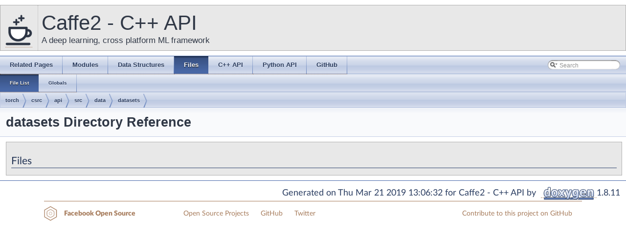

--- FILE ---
content_type: text/html; charset=utf-8
request_url: https://caffe2.ai/doxygen-c/html/dir_a3eaef7ef0ee03ab59a3e1620514fcd7.html
body_size: 3368
content:
<!-- HTML header for doxygen 1.8.14-->
<!DOCTYPE html PUBLIC "-//W3C//DTD XHTML 1.0 Transitional//EN" "http://www.w3.org/TR/xhtml1/DTD/xhtml1-transitional.dtd">
<html xmlns="http://www.w3.org/1999/xhtml">
<head>
<meta http-equiv="Content-Type" content="text/xhtml;charset=UTF-8"/>
<meta http-equiv="X-UA-Compatible" content="IE=9"/>
<meta name="generator" content="Doxygen 1.8.11"/>
<meta name="viewport" content="width=device-width, initial-scale=1"/>
<title>Caffe2 - C++ API: torch/csrc/api/src/data/datasets Directory Reference</title>
<link href="tabs.css" rel="stylesheet" type="text/css"/>
<link rel="icon" href="/static/favicon.png" type="image/x-icon">
<script type="text/javascript" src="jquery.js"></script>
<script type="text/javascript" src="dynsections.js"></script>
<link href="search/search.css" rel="stylesheet" type="text/css"/>
<script type="text/javascript" src="search/searchdata.js"></script>
<script type="text/javascript" src="search/search.js"></script>
<script type="text/javascript">
  $(document).ready(function() { init_search(); });
</script>
<link href="stylesheet.css" rel="stylesheet" type="text/css" />
<link href="main.css" rel="stylesheet" type="text/css"/>
</head>
<body>
<div id="top"><!-- do not remove this div, it is closed by doxygen! -->
<div id="titlearea">
<table cellspacing="0" cellpadding="0">
 <tbody>
 <tr style="height: 56px;">
  <td id="projectlogo" width="56"><a href="/"><img alt="Logo" src="Caffe2-with-name-55-tall.png"/></a></td>
  <td id="projectalign" style="padding-left: 0.5em;">
   <div id="projectname">Caffe2 - C++ API
   </div>
   <div id="projectbrief">A deep learning, cross platform ML framework</div>
  </td>
 </tr>
 </tbody>
</table>
</div>
<!-- end header part -->
<!-- Generated by Doxygen 1.8.11 -->
<script type="text/javascript">
var searchBox = new SearchBox("searchBox", "search",false,'Search');
</script>
  <div id="navrow1" class="tabs">
    <ul class="tablist">
      <li><a href="pages.html"><span>Related&#160;Pages</span></a></li>
      <li><a href="modules.html"><span>Modules</span></a></li>
      <li><a href="annotated.html"><span>Data&#160;Structures</span></a></li>
      <li class="current"><a href="files.html"><span>Files</span></a></li>
      <li><a href="/doxygen-c/html/classes.html"><span>C++&#160;API</span></a></li>
      <li><a href="/doxygen-python/html/annotated.html"><span>Python&#160;API</span></a></li>
      <li><a href="https://github.com/caffe2/caffe2"><span>GitHub</span></a></li>
      <li>
        <div id="MSearchBox" class="MSearchBoxInactive">
        <span class="left">
          <img id="MSearchSelect" src="search/mag_sel.png"
               onmouseover="return searchBox.OnSearchSelectShow()"
               onmouseout="return searchBox.OnSearchSelectHide()"
               alt=""/>
          <input type="text" id="MSearchField" value="Search" accesskey="S"
               onfocus="searchBox.OnSearchFieldFocus(true)" 
               onblur="searchBox.OnSearchFieldFocus(false)" 
               onkeyup="searchBox.OnSearchFieldChange(event)"/>
          </span><span class="right">
            <a id="MSearchClose" href="javascript:searchBox.CloseResultsWindow()"><img id="MSearchCloseImg" border="0" src="search/close.png" alt=""/></a>
          </span>
        </div>
      </li>
    </ul>
  </div>
  <div id="navrow2" class="tabs2">
    <ul class="tablist">
      <li class="current"><a href="files.html"><span>File&#160;List</span></a></li>
      <li><a href="globals.html"><span>Globals</span></a></li>
    </ul>
  </div>
<!-- window showing the filter options -->
<div id="MSearchSelectWindow"
     onmouseover="return searchBox.OnSearchSelectShow()"
     onmouseout="return searchBox.OnSearchSelectHide()"
     onkeydown="return searchBox.OnSearchSelectKey(event)">
</div>

<!-- iframe showing the search results (closed by default) -->
<div id="MSearchResultsWindow">
<iframe src="javascript:void(0)" frameborder="0" 
        name="MSearchResults" id="MSearchResults">
</iframe>
</div>

<div id="nav-path" class="navpath">
  <ul>
<li class="navelem"><a class="el" href="dir_e164125afd4f8f52f497b29f866a4ef6.html">torch</a></li><li class="navelem"><a class="el" href="dir_91e75ef7950e2f69d345584f55c92322.html">csrc</a></li><li class="navelem"><a class="el" href="dir_049c74a4b90d8ce16702394804522a0b.html">api</a></li><li class="navelem"><a class="el" href="dir_d02e7b612505e22935d22b6af8abc829.html">src</a></li><li class="navelem"><a class="el" href="dir_7cf6cc2021939ef13632b1a6cdd39db8.html">data</a></li><li class="navelem"><a class="el" href="dir_a3eaef7ef0ee03ab59a3e1620514fcd7.html">datasets</a></li>  </ul>
</div>
</div><!-- top -->
<div class="header">
  <div class="headertitle">
<div class="title">datasets Directory Reference</div>  </div>
</div><!--header-->
<div class="contents">
<table class="memberdecls">
<tr class="heading"><td colspan="2"><h2 class="groupheader"><a name="files"></a>
Files</h2></td></tr>
</table>
</div><!-- contents -->
<!-- HTML footer for doxygen 1.8.14-->
<!-- start footer part -->
<hr class="footer"/><address class="footer"><small>
Generated on Thu Mar 21 2019 13:06:32 for Caffe2 - C++ API by &#160;<a href="http://www.doxygen.org/index.html">
<img class="footer" src="doxygen.png" alt="doxygen"/>
</a> 1.8.11
</small></address>
<div class="footerContainer">
  <div id="footer_wrap" class="wrapper footerWrapper">
    <div class="footerBlocks">
      <div id="fb_oss" class="footerSection fbOpenSourceFooter">
          <svg class="facebookOSSLogoSvg" viewBox="0 0 1133.9 1133.9" x="0px" y="0px" height=50 width=50>
            <g>
              <path class="logoRing outerRing" d="M 498.3 3.7 c 153.6 88.9 307.3 177.7 461.1 266.2 c 7.6 4.4 10.3 9.1 10.3 17.8 c -0.3 179.1 -0.2 358.3 0 537.4 c 0 8.1 -2.4 12.8 -9.7 17.1 c -154.5 88.9 -308.8 178.1 -462.9 267.5 c -9 5.2 -15.5 5.3 -24.6 0.1 c -153.9 -89.2 -307.9 -178 -462.1 -266.8 C 3 838.8 0 833.9 0 825.1 c 0.3 -179.1 0.2 -358.3 0 -537.4 c 0 -8.6 2.6 -13.6 10.2 -18 C 164.4 180.9 318.4 92 472.4 3 C 477 -1.5 494.3 -0.7 498.3 3.7 Z M 48.8 555.3 c 0 79.9 0.2 159.9 -0.2 239.8 c -0.1 10 3 15.6 11.7 20.6 c 137.2 78.8 274.2 157.8 411 237.3 c 9.9 5.7 17 5.7 26.8 0.1 c 137.5 -79.8 275.2 -159.2 412.9 -238.5 c 7.4 -4.3 10.5 -8.9 10.5 -17.8 c -0.3 -160.2 -0.3 -320.5 0 -480.7 c 0 -8.8 -2.8 -13.6 -10.3 -18 C 772.1 218 633.1 137.8 494.2 57.4 c -6.5 -3.8 -11.5 -4.5 -18.5 -0.5 C 336.8 137.4 197.9 217.7 58.8 297.7 c -7.7 4.4 -10.2 9.2 -10.2 17.9 C 48.9 395.5 48.8 475.4 48.8 555.3 Z" />
              <path class="logoRing middleRing" d="M 184.4 555.9 c 0 -33.3 -1 -66.7 0.3 -100 c 1.9 -48 24.1 -86 64.7 -110.9 c 54.8 -33.6 110.7 -65.5 167 -96.6 c 45.7 -25.2 92.9 -24.7 138.6 1 c 54.4 30.6 108.7 61.5 162.2 93.7 c 44 26.5 67.3 66.8 68 118.4 c 0.9 63.2 0.9 126.5 0 189.7 c -0.7 50.6 -23.4 90.7 -66.6 116.9 c -55 33.4 -110.8 65.4 -167.1 96.5 c -43.4 24 -89 24.2 -132.3 0.5 c -57.5 -31.3 -114.2 -64 -170 -98.3 c -41 -25.1 -62.9 -63.7 -64.5 -112.2 C 183.5 621.9 184.3 588.9 184.4 555.9 Z M 232.9 556.3 c 0 29.5 0.5 59.1 -0.1 88.6 c -0.8 39.2 16.9 67.1 50.2 86.2 c 51.2 29.4 102.2 59.2 153.4 88.4 c 31.4 17.9 63.6 18.3 95 0.6 c 53.7 -30.3 107.1 -61.2 160.3 -92.5 c 29.7 -17.5 45 -44.5 45.3 -78.8 c 0.6 -61.7 0.5 -123.5 0 -185.2 c -0.3 -34.4 -15.3 -61.5 -44.9 -79 C 637.7 352.6 583 320.8 527.9 290 c -27.5 -15.4 -57.2 -16.1 -84.7 -0.7 c -56.9 31.6 -113.4 64 -169.1 97.6 c -26.4 15.9 -40.7 41.3 -41.1 72.9 C 232.6 491.9 232.9 524.1 232.9 556.3 Z" />
              <path class="logoRing innerRing" d="M 484.9 424.4 c 69.8 -2.8 133.2 57.8 132.6 132 C 617 630 558.5 688.7 484.9 689.1 c -75.1 0.4 -132.6 -63.6 -132.7 -132.7 C 352.1 485 413.4 421.5 484.9 424.4 Z M 401.3 556.7 c -3.4 37.2 30.5 83.6 83 84.1 c 46.6 0.4 84.8 -37.6 84.9 -84 c 0.1 -46.6 -37.2 -84.4 -84.2 -84.6 C 432.2 472.1 397.9 518.3 401.3 556.7 Z" />
            </g>
          </svg>
        <h2>Facebook Open Source</h2>
      </div>
      <div class="footerSection">
        <a class="footerLink" href="https://code.facebook.com/projects/" target="_blank">Open Source Projects</a>
        <a class="footerLink" href="https://github.com/facebook/" target="_blank">GitHub</a>
        <a class="footerLink" href="https://twitter.com/fbOpenSource" target="_blank">Twitter</a>
      </div>
      <div class="footerSection rightAlign">
        <a class="footerLink" href="https://github.com/caffe2/caffe2" target="_blank">Contribute to this project on GitHub</a>
      </div>
    </div>
  </div>
</div>
<script type="text/javascript" src="/js/jekyll-link-anchors.js"></script>
<script>
  (function(i,s,o,g,r,a,m){i['GoogleAnalyticsObject']=r;i[r]=i[r]||function(){
  (i[r].q=i[r].q||[]).push(arguments)},i[r].l=1*new Date();a=s.createElement(o),
  m=s.getElementsByTagName(o)[0];a.async=1;a.src=g;m.parentNode.insertBefore(a,m)
  })(window,document,'script','//www.google-analytics.com/analytics.js','ga');
  ga('create', '{{ site.gacode }}', 'auto');
  ga('send', 'pageview');
</script>
<script defer src="https://static.cloudflareinsights.com/beacon.min.js/vcd15cbe7772f49c399c6a5babf22c1241717689176015" integrity="sha512-ZpsOmlRQV6y907TI0dKBHq9Md29nnaEIPlkf84rnaERnq6zvWvPUqr2ft8M1aS28oN72PdrCzSjY4U6VaAw1EQ==" data-cf-beacon='{"version":"2024.11.0","token":"a3542c88b4e34da5b88ab37d26c1a44a","r":1,"server_timing":{"name":{"cfCacheStatus":true,"cfEdge":true,"cfExtPri":true,"cfL4":true,"cfOrigin":true,"cfSpeedBrain":true},"location_startswith":null}}' crossorigin="anonymous"></script>
</body>
</html>
